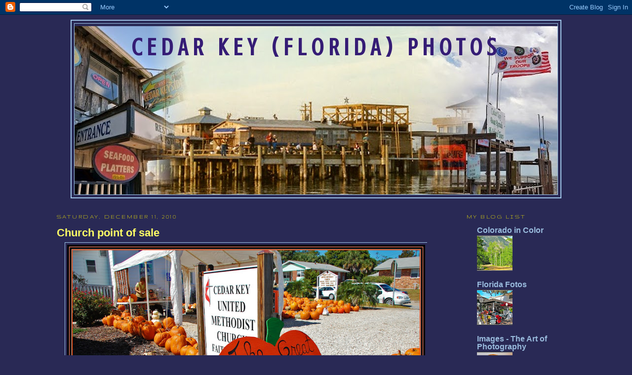

--- FILE ---
content_type: text/html; charset=UTF-8
request_url: https://cedarkeydailyphoto.blogspot.com/b/stats?style=WHITE_TRANSPARENT&timeRange=ALL_TIME&token=APq4FmAQKeINZO4-MiAbKLdP-SSnL7r_V0Z_kiWlpV2YqD_YQ2Wjm30BbTmY2Zo0t5SvFak2JF7eAYiyQkFqo94W7k0qzJoHwg
body_size: -17
content:
{"total":474387,"sparklineOptions":{"backgroundColor":{"fillOpacity":0.1,"fill":"#ffffff"},"series":[{"areaOpacity":0.3,"color":"#fff"}]},"sparklineData":[[0,8],[1,8],[2,7],[3,9],[4,19],[5,21],[6,25],[7,13],[8,11],[9,5],[10,13],[11,16],[12,18],[13,15],[14,23],[15,21],[16,26],[17,22],[18,25],[19,44],[20,38],[21,99],[22,85],[23,87],[24,68],[25,55],[26,39],[27,23],[28,8],[29,5]],"nextTickMs":1200000}